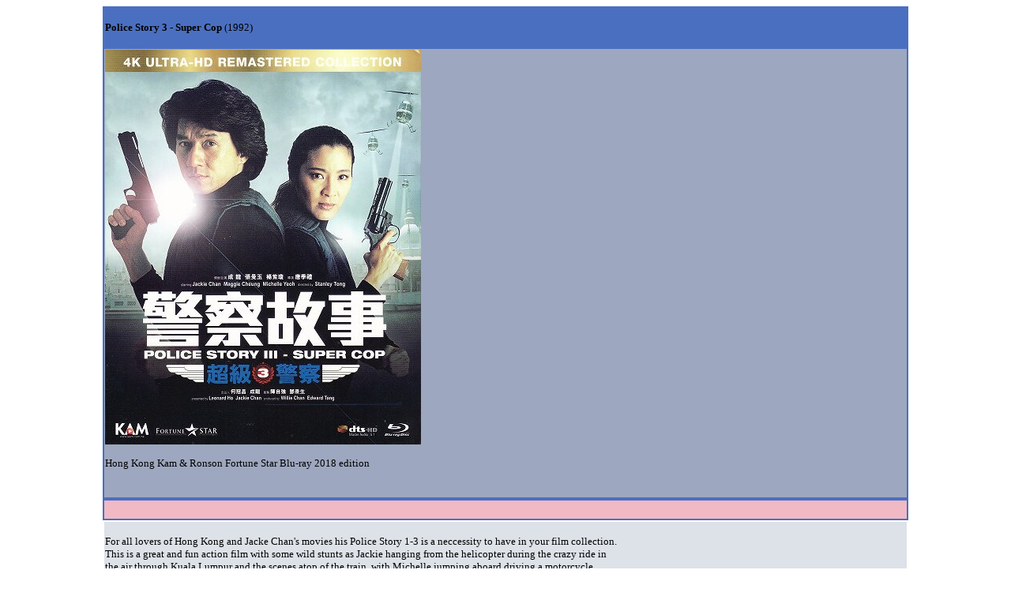

--- FILE ---
content_type: text/html
request_url: http://strangethings.nu/bildsidor/policestory3ff.htm
body_size: 5620
content:
<html>
<head>
<title>Police Story 3 - Super Cop</title>
<meta http-equiv="Content-Type" content="text/html; charset=iso-8859-1">
</head>

<body bgcolor="#FFFFFF" text="#000000">
<table width="1020" align="center" bgcolor="#4B6FC0">
  <tr bgcolor="#F0B9C4"> 
    <td width="383" height="50" valign="middle" bgcolor="#4B6FC0"><div align="left"><font size="3"><b><font size="4"><b><strong><font size="2">Police 
        Story 3 - Super Cop </font></strong></b></font></b><font size="2">(1992)</font></font></div></td>
  </tr>
  <tr bgcolor="#9DA7BF"> 
    <td height="527" valign="middle"><p align="left"><font size="5"><font size="3"><strong> 
        </strong><img src="../picsmov/policestory3supercopbr.jpg" width="400" height="500"> 
        </font></font></p>
      <p align="left"><font size="5"><font size="3"><font size="2">Hong Kong Kam 
        &amp; Ronson Fortune Star Blu-ray 2018 edition</font></font></font><font size="2"><strong><br>
        <br>
        </strong></font><strong><font color="#000000" size="3"><br>
        </font></strong></p></td>
  </tr>
</table>
<table width="1020" height="27" align="center" bgcolor="#4B6FC0">
  <tr bgcolor="#EAEAFF"> 
    <td width="209" height="21" valign="middle" bgcolor="#F0B9C4"><div align="left"></div></td>
  </tr>
</table>
<table width="1020" border="0" align="center">
  <tr> 
    <td height="39" align="left" valign="middle" bgcolor="#DDE2E8"><div align="left"> 
        <p><font size="2"><br>
          For all lovers of Hong Kong and Jacke Chan's movies his Police Story 
          1-3 is a neccessity to have in your film collection.<br>
          This is a great and fun action film with some wild stunts as Jackie 
          hanging from the helicopter during the crazy ride in<br>
          the air through Kuala Lumpur and the scenes atop of the train, with 
          Michelle jumping aboard driving a motorcycle.<br>
          Jackie is a great guy and generously lets Michelle Yeoh shine</font><font size="2"> 
          in her part, and she really makes an impact and almost<br>
          steal the film away from Jackie in her role as Mainland China officer 
          Yang. This is my favourite film with Michelle Yeoh</font></p>
        <p align="left"><img src="../picsmov/policestory3.jpg" width="250" height="324"> 
          <font size="2">The old Hong Kong Mega Star DVD edition. Probably presented 
          in the<br>
          then standard letterbox format with something of a 1.77:1 - 1.85:1 ratio. 
          Slightly chopped up usually. Cantonese 5.1</font></p>
        <p align="left"><font size="2">Interpol and the Hong Kong Police has a 
          problem with drug traficking and the leader of the gang, Chaibat, has 
          to be stopped.<br>
          A Super Cop is needed and just who could that be if not Chen Chia-Chu 
          (Chan) and in a joint mission with mainland China<br>
          he's sent to a training camp under the supervision of the Chinese officer 
          Yang (Yeoh).<br>
          <br>
          Chen's girlfriend (in all first 3 films in the series) is Maggie Cheung's 
          May and she's happy that Chen has been chosen to be<br>
          the Super Cop, but she doesn't know that he's been assigned to a dangerous 
          special mission under the alias Lin Fu-Sheng.<br>
          He's sent to a Chinese prison camp as a prisoner and where he's about 
          to befriend and infiltrate Chaibat's gang.</font></p>
        <p><font size="2">Some great scenes from mainland China, not that common 
          then (in 1992), where Chen goes with Chaibat's gang and Yeoh<br>
          plays his sister Hua, and Michelle gets to shine in some scenes taking 
          place in Kuala Lumpur, Malaysia, her homeland.</font></p>
        <p><font size="2">The Blu-ray is presented in 2.35:1 widescreen ratio 
          and with a cantonese LPCM stereo or a DTS-HD MA 5.1 audio with <br>
          english subtitles. Extras a trailer and an interview with director Stanley 
          tong in cantonese without any english subs</font></p>
        <p><font size="2">...................................................................................<br>
          ................................................................................... 
          </font></p>
        <p><img src="../picsmov/policestory3.jpg" width="250" height="324"></p>
        <p><font size="2">The old Hong Kong Mega Star DVD edition. Probably presented 
          in the the then standard letterbox format with<br>
          something of a 1.77:1 - 1.85:1 ratio. Slightly chopped up usually. Cantonese 
          5.1 with crappy english subtitles</font></p>
        <p>&nbsp;</p>
      </div></td>
  </tr>
  <tr> 
    <td width="1010" height="39" align="left" valign="middle" bgcolor="#DDE2E8"><div align="left"><strong><font size="2"><a href="../femalefighters.htm">Back 
        to Female Fighters Page</a></font></strong></div></td>
  </tr>
</table>
<p>&nbsp;</p>
<p><font size="2"> </font></p>
<p>&nbsp;</p>
<p align="center">&nbsp;</p>
<p align="center">&nbsp;</p>
<p>&nbsp;</p>
<p align="left">&nbsp;</p>
<p align="left">&nbsp;</p>
<p align="left"><font size="2"> </font></p>
<p align="left"><font size="2"><a href="../femalefighters.htm"><br>
  </a></font></p>
<p align="left">&nbsp;</p>
<p align="left">&nbsp;</p>
<p align="left">&nbsp;</p>
<p align="left">&nbsp;</p>
<p align="left">&nbsp;</p>
<p align="left">&nbsp;</p>
<p align="left">&nbsp;</p>
<p align="left">&nbsp;</p>
</body>
</html>
